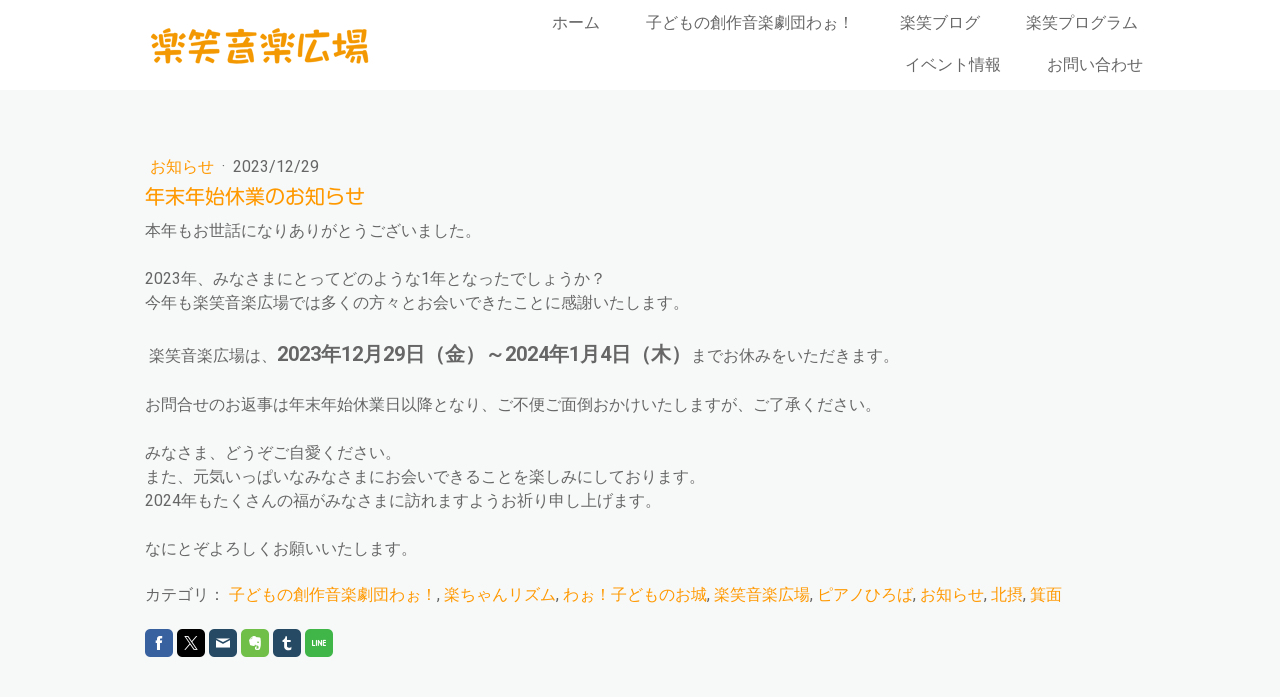

--- FILE ---
content_type: text/html; charset=UTF-8
request_url: https://www.rakushowongakuhiroba.com/nenmatunenshi-oshirase2023-24/
body_size: 11854
content:
<!DOCTYPE html>
<html lang="ja-JP"><head>
    <meta charset="utf-8"/>
    <link rel="dns-prefetch preconnect" href="https://u.jimcdn.com/" crossorigin="anonymous"/>
<link rel="dns-prefetch preconnect" href="https://assets.jimstatic.com/" crossorigin="anonymous"/>
<link rel="dns-prefetch preconnect" href="https://image.jimcdn.com" crossorigin="anonymous"/>
<link rel="dns-prefetch preconnect" href="https://fonts.jimstatic.com" crossorigin="anonymous"/>
<meta name="viewport" content="width=device-width, initial-scale=1"/>
<meta http-equiv="X-UA-Compatible" content="IE=edge"/>
<meta name="description" content=""/>
<meta name="robots" content="index, follow, archive"/>
<meta property="st:section" content=""/>
<meta name="generator" content="Jimdo Creator"/>
<meta name="twitter:title" content="年末年始休業のお知らせ"/>
<meta name="twitter:description" content="本年もお世話になりありがとうございました。 2023年、みなさまにとってどのような1年となったでしょうか？ 今年も楽笑音楽広場では多くの方々とお会いできたことに感謝いたします。 楽笑音楽広場は、2023年12月29日（金）～2024年1月4日（木）までお休みをいただきます。 お問合せのお返事は年末年始休業日以降となり、ご不便ご面倒おかけいたしますが、ご了承ください。 みなさま、どうぞご自愛ください。 また、元気いっぱいなみなさまにお会いできることを楽しみにしております。 2024年もたくさんの福がみなさまに訪れますようお祈り申し上げます。 なにとぞよろしくお願いいたします。"/>
<meta name="twitter:card" content="summary_large_image"/>
<meta property="og:url" content="https://www.rakushowongakuhiroba.com/nenmatunenshi-oshirase2023-24/"/>
<meta property="og:title" content="年末年始休業のお知らせ"/>
<meta property="og:description" content="本年もお世話になりありがとうございました。 2023年、みなさまにとってどのような1年となったでしょうか？ 今年も楽笑音楽広場では多くの方々とお会いできたことに感謝いたします。 楽笑音楽広場は、2023年12月29日（金）～2024年1月4日（木）までお休みをいただきます。 お問合せのお返事は年末年始休業日以降となり、ご不便ご面倒おかけいたしますが、ご了承ください。 みなさま、どうぞご自愛ください。 また、元気いっぱいなみなさまにお会いできることを楽しみにしております。 2024年もたくさんの福がみなさまに訪れますようお祈り申し上げます。 なにとぞよろしくお願いいたします。"/>
<meta property="og:type" content="article"/>
<meta property="og:locale" content="ja_JP"/>
<meta property="og:site_name" content="【大阪・北摂】楽笑音楽広場～子どもの実行力・問題解決力・自己肯定感・他者理解力を育てる"/>
<meta name="twitter:image" content="https://image.jimcdn.com/cdn-cgi/image/width=4000%2Cheight=3000%2Cfit=contain%2Cformat=jpg%2C/app/cms/storage/image/path/s164cc6bf91b81cb1/image/i654d8817659ce7f2/version/1703808651/%E5%B9%B4%E6%9C%AB%E5%B9%B4%E5%A7%8B%E4%BC%91%E6%A5%AD%E3%81%AE%E3%81%8A%E7%9F%A5%E3%82%89%E3%81%9B.jpg"/>
<meta property="og:image" content="https://image.jimcdn.com/cdn-cgi/image/width=4000%2Cheight=3000%2Cfit=contain%2Cformat=jpg%2C/app/cms/storage/image/path/s164cc6bf91b81cb1/image/i654d8817659ce7f2/version/1703808651/%E5%B9%B4%E6%9C%AB%E5%B9%B4%E5%A7%8B%E4%BC%91%E6%A5%AD%E3%81%AE%E3%81%8A%E7%9F%A5%E3%82%89%E3%81%9B.jpg"/>
<meta property="og:image:width" content="3264"/>
<meta property="og:image:height" content="1632"/>
<meta property="og:image:secure_url" content="https://image.jimcdn.com/cdn-cgi/image/width=4000%2Cheight=3000%2Cfit=contain%2Cformat=jpg%2C/app/cms/storage/image/path/s164cc6bf91b81cb1/image/i654d8817659ce7f2/version/1703808651/%E5%B9%B4%E6%9C%AB%E5%B9%B4%E5%A7%8B%E4%BC%91%E6%A5%AD%E3%81%AE%E3%81%8A%E7%9F%A5%E3%82%89%E3%81%9B.jpg"/>
<meta property="article:published_time" content="2023-12-29 09:10:51"/>
<meta property="article:tag" content="子どもの創作音楽劇団わぉ！"/>
<meta property="article:tag" content="楽ちゃんリズム"/>
<meta property="article:tag" content="わぉ！子どものお城"/>
<meta property="article:tag" content="楽笑音楽広場"/>
<meta property="article:tag" content="ピアノひろば"/>
<meta property="article:tag" content="お知らせ"/>
<meta property="article:tag" content="北摂"/>
<meta property="article:tag" content="箕面"/><title>年末年始休業のお知らせ - 【大阪・北摂】楽笑音楽広場～子どもの実行力・問題解決力・自己肯定感・他者理解力を育てる</title>
<link rel="icon" type="image/png" href="[data-uri]"/>
    <link rel="alternate" type="application/rss+xml" title="ブログ" href="https://www.rakushowongakuhiroba.com/rss/blog"/>    
<link rel="canonical" href="https://www.rakushowongakuhiroba.com/nenmatunenshi-oshirase2023-24/"/>

        <script src="https://assets.jimstatic.com/ckies.js.7c38a5f4f8d944ade39b.js"></script>

        <script src="https://assets.jimstatic.com/cookieControl.js.b05bf5f4339fa83b8e79.js"></script>
    <script>window.CookieControlSet.setToOff();</script>

    <style>html,body{margin:0}.hidden{display:none}.n{padding:5px}#cc-website-title a {text-decoration: none}.cc-m-image-align-1{text-align:left}.cc-m-image-align-2{text-align:right}.cc-m-image-align-3{text-align:center}</style>

        <link href="https://u.jimcdn.com/cms/o/s164cc6bf91b81cb1/layout/dm_677126413b3103eef3db5274990dfac5/css/layout.css?t=1576128542" rel="stylesheet" type="text/css" id="jimdo_layout_css"/>
<script>     /* <![CDATA[ */     /*!  loadCss [c]2014 @scottjehl, Filament Group, Inc.  Licensed MIT */     window.loadCSS = window.loadCss = function(e,n,t){var r,l=window.document,a=l.createElement("link");if(n)r=n;else{var i=(l.body||l.getElementsByTagName("head")[0]).childNodes;r=i[i.length-1]}var o=l.styleSheets;a.rel="stylesheet",a.href=e,a.media="only x",r.parentNode.insertBefore(a,n?r:r.nextSibling);var d=function(e){for(var n=a.href,t=o.length;t--;)if(o[t].href===n)return e.call(a);setTimeout(function(){d(e)})};return a.onloadcssdefined=d,d(function(){a.media=t||"all"}),a};     window.onloadCSS = function(n,o){n.onload=function(){n.onload=null,o&&o.call(n)},"isApplicationInstalled"in navigator&&"onloadcssdefined"in n&&n.onloadcssdefined(o)}     /* ]]> */ </script>     <script>
// <![CDATA[
onloadCSS(loadCss('https://assets.jimstatic.com/web.css.94de3f8b8fc5f64b610bc35fcd864f2a.css') , function() {
    this.id = 'jimdo_web_css';
});
// ]]>
</script>
<link href="https://assets.jimstatic.com/web.css.94de3f8b8fc5f64b610bc35fcd864f2a.css" rel="preload" as="style"/>
<noscript>
<link href="https://assets.jimstatic.com/web.css.94de3f8b8fc5f64b610bc35fcd864f2a.css" rel="stylesheet"/>
</noscript>
    <script>
    //<![CDATA[
        var jimdoData = {"isTestserver":false,"isLcJimdoCom":false,"isJimdoHelpCenter":false,"isProtectedPage":false,"cstok":"ca770271e881255ffc8631259aad31606e6ab722","cacheJsKey":"eb4c932991e4eaf741d3c68fe0b16534c237a641","cacheCssKey":"eb4c932991e4eaf741d3c68fe0b16534c237a641","cdnUrl":"https:\/\/assets.jimstatic.com\/","minUrl":"https:\/\/assets.jimstatic.com\/app\/cdn\/min\/file\/","authUrl":"https:\/\/a.jimdo.com\/","webPath":"https:\/\/www.rakushowongakuhiroba.com\/","appUrl":"https:\/\/a.jimdo.com\/","cmsLanguage":"ja_JP","isFreePackage":false,"mobile":false,"isDevkitTemplateUsed":true,"isTemplateResponsive":true,"websiteId":"s164cc6bf91b81cb1","pageId":3161703796,"packageId":2,"shop":{"deliveryTimeTexts":{"1":"\u304a\u5c4a\u3051\u65e5\u6570\uff1a1~3\u65e5","2":"\u304a\u5c4a\u3051\u65e5\u6570\uff1a3~5\u65e5","3":"\u304a\u5c4a\u3051\u65e5\u6570\uff1a5~8\u65e5"},"checkoutButtonText":"\u8cfc\u5165","isReady":false,"currencyFormat":{"pattern":"\u00a4#,##0","convertedPattern":"$#,##0","symbols":{"GROUPING_SEPARATOR":",","DECIMAL_SEPARATOR":".","CURRENCY_SYMBOL":"\uffe5"}},"currencyLocale":"ja_JP"},"tr":{"gmap":{"searchNotFound":"\u5165\u529b\u3055\u308c\u305f\u4f4f\u6240\u306f\u5b58\u5728\u3057\u306a\u3044\u304b\u3001\u898b\u3064\u3051\u308b\u3053\u3068\u304c\u3067\u304d\u307e\u305b\u3093\u3067\u3057\u305f\u3002","routeNotFound":"\u30eb\u30fc\u30c8\u304c\u8a08\u7b97\u3067\u304d\u307e\u305b\u3093\u3067\u3057\u305f\u3002\u76ee\u7684\u5730\u304c\u9060\u3059\u304e\u308b\u304b\u660e\u78ba\u3067\u306f\u306a\u3044\u53ef\u80fd\u6027\u304c\u3042\u308a\u307e\u3059\u3002"},"shop":{"checkoutSubmit":{"next":"\u6b21\u3078","wait":"\u304a\u5f85\u3061\u304f\u3060\u3055\u3044"},"paypalError":"\u30a8\u30e9\u30fc\u304c\u767a\u751f\u3057\u307e\u3057\u305f\u3002\u518d\u5ea6\u304a\u8a66\u3057\u304f\u3060\u3055\u3044\u3002","cartBar":"\u30b7\u30e7\u30c3\u30d4\u30f3\u30b0\u30ab\u30fc\u30c8\u3092\u78ba\u8a8d","maintenance":"\u7533\u3057\u8a33\u3054\u3056\u3044\u307e\u305b\u3093\u3001\u30e1\u30f3\u30c6\u30ca\u30f3\u30b9\u4e2d\u306e\u305f\u3081\u4e00\u6642\u7684\u306b\u30b7\u30e7\u30c3\u30d7\u304c\u5229\u7528\u3067\u304d\u307e\u305b\u3093\u3002\u3054\u8ff7\u60d1\u3092\u304a\u304b\u3051\u3057\u7533\u3057\u8a33\u3054\u3056\u3044\u307e\u305b\u3093\u304c\u3001\u304a\u6642\u9593\u3092\u3042\u3051\u3066\u518d\u5ea6\u304a\u8a66\u3057\u304f\u3060\u3055\u3044\u3002","addToCartOverlay":{"productInsertedText":"\u30ab\u30fc\u30c8\u306b\u5546\u54c1\u304c\u8ffd\u52a0\u3055\u308c\u307e\u3057\u305f","continueShoppingText":"\u8cb7\u3044\u7269\u3092\u7d9a\u3051\u308b","reloadPageText":"\u66f4\u65b0"},"notReadyText":"\u3053\u3061\u3089\u306e\u30b7\u30e7\u30c3\u30d7\u306f\u73fe\u5728\u6e96\u5099\u4e2d\u306e\u305f\u3081\u3054\u5229\u7528\u3044\u305f\u3060\u3051\u307e\u305b\u3093\u3002\u30b7\u30e7\u30c3\u30d7\u30aa\u30fc\u30ca\u30fc\u306f\u4ee5\u4e0b\u3092\u3054\u78ba\u8a8d\u304f\u3060\u3055\u3044\u3002https:\/\/help.jimdo.com\/hc\/ja\/articles\/115005521583","numLeftText":"\u73fe\u5728\u3053\u306e\u5546\u54c1\u306f {:num} \u307e\u3067\u8cfc\u5165\u3067\u304d\u307e\u3059\u3002","oneLeftText":"\u3053\u306e\u5546\u54c1\u306e\u5728\u5eab\u306f\u6b8b\u308a1\u70b9\u3067\u3059"},"common":{"timeout":"\u30a8\u30e9\u30fc\u304c\u767a\u751f\u3044\u305f\u3057\u307e\u3057\u305f\u3002\u5f8c\u307b\u3069\u518d\u5b9f\u884c\u3057\u3066\u304f\u3060\u3055\u3044\u3002"},"form":{"badRequest":"\u30a8\u30e9\u30fc\u304c\u767a\u751f\u3057\u307e\u3057\u305f\u3002\u5f8c\u307b\u3069\u6539\u3081\u3066\u304a\u8a66\u3057\u304f\u3060\u3055\u3044\u3002"}},"jQuery":"jimdoGen002","isJimdoMobileApp":false,"bgConfig":{"id":151096596,"type":"picture","options":{"fixed":true},"images":[{"id":9922969196,"url":"https:\/\/image.jimcdn.com\/cdn-cgi\/image\/\/app\/cms\/storage\/image\/path\/s164cc6bf91b81cb1\/backgroundarea\/iee0cce816d2ef91d\/version\/1576128542\/image.jpg","altText":"","focalPointX":39.6285574776785693984493263997137546539306640625,"focalPointY":44.0928595406668506484493263997137546539306640625}]},"bgFullscreen":null,"responsiveBreakpointLandscape":767,"responsiveBreakpointPortrait":480,"copyableHeadlineLinks":false,"tocGeneration":false,"googlemapsConsoleKey":false,"loggingForAnalytics":false,"loggingForPredefinedPages":false,"isFacebookPixelIdEnabled":true,"userAccountId":"7952051c-f34f-4e20-90b9-44d0bd0dceee","dmp":{"typesquareFontApiKey":"4L6CCYWjET8%3D","typesquareFontApiScriptUrl":"\/\/code.typesquare.com\/static\/4L6CCYWjET8%253D\/ts105.js","typesquareFontsAvailable":true}};
    // ]]>
</script>

     <script> (function(window) { 'use strict'; var regBuff = window.__regModuleBuffer = []; var regModuleBuffer = function() { var args = [].slice.call(arguments); regBuff.push(args); }; if (!window.regModule) { window.regModule = regModuleBuffer; } })(window); </script>
    <script src="https://assets.jimstatic.com/web.js.58bdb3da3da85b5697c0.js" async="true"></script>
    <script src="https://assets.jimstatic.com/at.js.62588d64be2115a866ce.js"></script>
<meta name="google-site-verification" content="ffk_1bgyFHr1MLmENpW7CEoVhZNwREeweaaf9Fnw7TQ"/>

<style type="text/css">
/*<![CDATA[*/

/*]]>*/
</style>

    <script type="text/javascript">
//<![CDATA[

if(window.CookieControl.isCookieAllowed("fb_analytics")) {
    !function(f,b,e,v,n,t,s){if(f.fbq)return;n=f.fbq=function(){n.callMethod?
    n.callMethod.apply(n,arguments):n.queue.push(arguments)};if(!f._fbq)f._fbq=n;
    n.push=n;n.loaded=!0;n.version='2.0';n.agent='pljimdo';n.queue=[];t=b.createElement(e);t.async=!0;
    t.src=v;s=b.getElementsByTagName(e)[0];s.parentNode.insertBefore(t,s)}(window,
    document,'script','https://connect.facebook.net/en_US/fbevents.js');
    fbq('init', '1436446393136237');
    fbq('track', 'PageView');
}

//]]>
</script>
</head>

<body class="body cc-page cc-page-blog j-m-gallery-styles j-m-video-styles j-m-hr-styles j-m-header-styles j-m-text-styles j-m-emotionheader-styles j-m-htmlCode-styles j-m-rss-styles j-m-form-styles-disabled j-m-table-styles j-m-textWithImage-styles j-m-downloadDocument-styles j-m-imageSubtitle-styles j-m-flickr-styles j-m-googlemaps-styles j-m-blogSelection-styles-disabled j-m-comment-styles-disabled j-m-jimdo-styles j-m-profile-styles j-m-guestbook-styles j-m-promotion-styles j-m-twitter-styles j-m-hgrid-styles j-m-shoppingcart-styles j-m-catalog-styles j-m-product-styles-disabled j-m-facebook-styles j-m-sharebuttons-styles j-m-formnew-styles-disabled j-m-callToAction-styles j-m-turbo-styles j-m-spacing-styles j-m-googleplus-styles j-m-dummy-styles j-m-search-styles j-m-booking-styles j-m-socialprofiles-styles j-footer-styles cc-pagemode-default cc-content-parent" id="page-3161703796">

<div id="cc-inner" class="cc-content-parent">
  <input type="checkbox" id="jtpl-navigation__checkbox" class="jtpl-navigation__checkbox"/><!-- _main.sass --><div class="jtpl-main cc-content-parent">

    <!-- _background-area.sass -->
    <div class="jtpl-background-area" background-area="fullscreen"></div>
    <!-- END _background-area.sass -->

    <!-- _cart.sass -->
    <div class="jtpl-cart">
      
    </div>
    <!-- END _cart.sass -->

    <!-- _header.sass -->
    <header class="jtpl-header navigation-colors"><div class="jtpl-topbar-section navigation-vertical-alignment">
        <div class="jtpl-logo">
          <div id="cc-website-logo" class="cc-single-module-element"><div id="cc-m-15091138496" class="j-module n j-imageSubtitle"><div class="cc-m-image-container"><figure class="cc-imagewrapper cc-m-image-align-3">
<a href="https://www.rakushowongakuhiroba.com/" target="_self"><img srcset="https://image.jimcdn.com/cdn-cgi/image/width=230%2Cheight=10000%2Cfit=contain%2Cformat=png%2C/app/cms/storage/image/path/s164cc6bf91b81cb1/image/icd37bb72435ffcd4/version/1690338894/image.png 230w, https://image.jimcdn.com/cdn-cgi/image/width=320%2Cheight=10000%2Cfit=contain%2Cformat=png%2C/app/cms/storage/image/path/s164cc6bf91b81cb1/image/icd37bb72435ffcd4/version/1690338894/image.png 320w, https://image.jimcdn.com/cdn-cgi/image/width=460%2Cheight=10000%2Cfit=contain%2Cformat=png%2C/app/cms/storage/image/path/s164cc6bf91b81cb1/image/icd37bb72435ffcd4/version/1690338894/image.png 460w" sizes="(min-width: 230px) 230px, 100vw" id="cc-m-imagesubtitle-image-15091138496" src="https://image.jimcdn.com/cdn-cgi/image/width=230%2Cheight=10000%2Cfit=contain%2Cformat=png%2C/app/cms/storage/image/path/s164cc6bf91b81cb1/image/icd37bb72435ffcd4/version/1690338894/image.png" alt="【大阪・北摂】楽笑音楽広場～子どもの実行力・問題解決力・自己肯定感・他者理解力を育てる" class="" data-src-width="682" data-src-height="129" data-src="https://image.jimcdn.com/cdn-cgi/image/width=230%2Cheight=10000%2Cfit=contain%2Cformat=png%2C/app/cms/storage/image/path/s164cc6bf91b81cb1/image/icd37bb72435ffcd4/version/1690338894/image.png" data-image-id="8937416196"/></a>    

</figure>
</div>
<div class="cc-clear"></div>
<script id="cc-m-reg-15091138496">// <![CDATA[

    window.regModule("module_imageSubtitle", {"data":{"imageExists":true,"hyperlink":"","hyperlink_target":"_blank","hyperlinkAsString":"","pinterest":"0","id":15091138496,"widthEqualsContent":"1","resizeWidth":"230","resizeHeight":44},"id":15091138496});
// ]]>
</script></div></div>
        </div>

        <!-- _navigation.sass -->
        <div class="jtpl-navigation">
          <nav><div data-container="navigation"><div class="j-nav-variant-nested"><ul class="cc-nav-level-0 j-nav-level-0"><li id="cc-nav-view-2859876096" class="jmd-nav__list-item-0 j-nav-has-children"><a href="/" data-link-title="ホーム">ホーム</a><span data-navi-toggle="cc-nav-view-2859876096" class="jmd-nav__toggle-button"></span></li><li id="cc-nav-view-3127578796" class="jmd-nav__list-item-0"><a href="https://www.wao-interdependence.com/" data-link-title="子どもの創作音楽劇団わぉ！" target="_blank" rel="nofollow">子どもの創作音楽劇団わぉ！</a></li><li id="cc-nav-view-3106284896" class="jmd-nav__list-item-0 j-nav-has-children"><a href="/楽笑ブログ/" data-link-title="楽笑ブログ">楽笑ブログ</a><span data-navi-toggle="cc-nav-view-3106284896" class="jmd-nav__toggle-button"></span></li><li id="cc-nav-view-2860125896" class="jmd-nav__list-item-0 j-nav-has-children"><a href="/program/" data-link-title="楽笑プログラム">楽笑プログラム</a><span data-navi-toggle="cc-nav-view-2860125896" class="jmd-nav__toggle-button"></span></li><li id="cc-nav-view-2860079096" class="jmd-nav__list-item-0 j-nav-has-children"><a href="/event/" data-link-title="イベント情報">イベント情報</a><span data-navi-toggle="cc-nav-view-2860079096" class="jmd-nav__toggle-button"></span></li><li id="cc-nav-view-2859876496" class="jmd-nav__list-item-0"><a href="https://www.rakushowongakuhiroba.com/support/" data-link-title="お問い合わせ" target="_blank" rel="nofollow">お問い合わせ</a></li></ul></div></div>
          </nav>
</div>
        <!-- END _navigation.sass -->

        <!-- _mobile-navigation.sass -->
        <label for="jtpl-navigation__checkbox" class="jtpl-navigation__label navigation-colors__menu-icon">
          <span class="jtpl-navigation__borders navigation-colors__menu-icon"></span>
        </label>
        <div class="jtpl-mobile-navigation navigation-colors">
          <div data-container="navigation"><div class="j-nav-variant-nested"><ul class="cc-nav-level-0 j-nav-level-0"><li id="cc-nav-view-2859876096" class="jmd-nav__list-item-0 j-nav-has-children"><a href="/" data-link-title="ホーム">ホーム</a><span data-navi-toggle="cc-nav-view-2859876096" class="jmd-nav__toggle-button"></span><ul class="cc-nav-level-1 j-nav-level-1"><li id="cc-nav-view-2907757996" class="jmd-nav__list-item-1"><a href="/outsidelessons/" data-link-title="保育園・幼稚園 出張指導">保育園・幼稚園 出張指導</a></li><li id="cc-nav-view-2860322796" class="jmd-nav__list-item-1"><a href="/voice/" data-link-title="保護者さま お喜びの声">保護者さま お喜びの声</a></li><li id="cc-nav-view-2860080796" class="jmd-nav__list-item-1"><a href="/media/" data-link-title="メディア掲載実績">メディア掲載実績</a></li></ul></li><li id="cc-nav-view-3127578796" class="jmd-nav__list-item-0"><a href="https://www.wao-interdependence.com/" data-link-title="子どもの創作音楽劇団わぉ！" target="_blank" rel="nofollow">子どもの創作音楽劇団わぉ！</a></li><li id="cc-nav-view-3106284896" class="jmd-nav__list-item-0 j-nav-has-children"><a href="/楽笑ブログ/" data-link-title="楽笑ブログ">楽笑ブログ</a><span data-navi-toggle="cc-nav-view-3106284896" class="jmd-nav__toggle-button"></span><ul class="cc-nav-level-1 j-nav-level-1"><li id="cc-nav-view-3106285196" class="jmd-nav__list-item-1"><a href="/楽笑ブログ/わぉ/" data-link-title="わぉ！">わぉ！</a></li><li id="cc-nav-view-3106284996" class="jmd-nav__list-item-1"><a href="/楽笑ブログ/お知らせ/" data-link-title="お知らせ">お知らせ</a></li><li id="cc-nav-view-3106285296" class="jmd-nav__list-item-1"><a href="/楽笑ブログ/イベント/" data-link-title="イベント">イベント</a></li><li id="cc-nav-view-3106285696" class="jmd-nav__list-item-1"><a href="/楽笑ブログ/楽コラム/" data-link-title="楽コラム">楽コラム</a></li><li id="cc-nav-view-3132781396" class="jmd-nav__list-item-1"><a href="/楽笑ブログ/わぉ-中学生/" data-link-title="わぉ！中学生">わぉ！中学生</a></li><li id="cc-nav-view-3106285596" class="jmd-nav__list-item-1"><a href="/楽笑ブログ/楽ちゃんリズム/" data-link-title="楽ちゃんリズム">楽ちゃんリズム</a></li><li id="cc-nav-view-3106285096" class="jmd-nav__list-item-1"><a href="/楽笑ブログ/らくだぐみ/" data-link-title="らくだぐみ">らくだぐみ</a></li><li id="cc-nav-view-3106285496" class="jmd-nav__list-item-1"><a href="/楽笑ブログ/メディア掲載/" data-link-title="メディア掲載">メディア掲載</a></li><li id="cc-nav-view-3106286096" class="jmd-nav__list-item-1"><a href="/楽笑ブログ/講師プロフィール/" data-link-title="講師プロフィール">講師プロフィール</a></li></ul></li><li id="cc-nav-view-2860125896" class="jmd-nav__list-item-0 j-nav-has-children"><a href="/program/" data-link-title="楽笑プログラム">楽笑プログラム</a><span data-navi-toggle="cc-nav-view-2860125896" class="jmd-nav__toggle-button"></span><ul class="cc-nav-level-1 j-nav-level-1"><li id="cc-nav-view-2859876196" class="jmd-nav__list-item-1"><a href="/wao/" data-link-title="子どもの創作音楽劇団 わぉ！">子どもの創作音楽劇団 わぉ！</a></li><li id="cc-nav-view-2859876396" class="jmd-nav__list-item-1"><a href="/oyakorhythm/" data-link-title="楽ちゃんリズム">楽ちゃんリズム</a></li><li id="cc-nav-view-2860396596" class="jmd-nav__list-item-1"><a href="/piano/" data-link-title="ピアノひろば">ピアノひろば</a></li><li id="cc-nav-view-2981581596" class="jmd-nav__list-item-1"><a href="/tougei/" data-link-title="陶芸ひろば">陶芸ひろば</a></li></ul></li><li id="cc-nav-view-2860079096" class="jmd-nav__list-item-0 j-nav-has-children"><a href="/event/" data-link-title="イベント情報">イベント情報</a><span data-navi-toggle="cc-nav-view-2860079096" class="jmd-nav__toggle-button"></span><ul class="cc-nav-level-1 j-nav-level-1"><li id="cc-nav-view-2890281496" class="jmd-nav__list-item-1"><a href="/event/forteachers/" data-link-title="｜保育士・幼稚園教諭・学生・保護者向け｜">｜保育士・幼稚園教諭・学生・保護者向け｜</a></li><li id="cc-nav-view-2890288296" class="jmd-nav__list-item-1"><a href="/event/performance/" data-link-title="｜出演情報｜">｜出演情報｜</a></li></ul></li><li id="cc-nav-view-2859876496" class="jmd-nav__list-item-0"><a href="https://www.rakushowongakuhiroba.com/support/" data-link-title="お問い合わせ" target="_blank" rel="nofollow">お問い合わせ</a></li></ul></div></div>
        </div>
        <!-- END _mobile-navigation.sass -->

      </div>

    </header><!-- END _header.sass --><!-- _subnavigation.sass --><nav class="jtpl-subnavigation subnavigation-colors"><div class="jtpl-subnavigation__inner-nav2 navigation-alignment">
        <div data-container="navigation"><div class="j-nav-variant-nested"></div></div>
      </div>
      <div class="jtpl-subnavigation__inner-nav3 navigation-alignment">
        <div data-container="navigation"><div class="j-nav-variant-nested"></div></div>
      </div>
    </nav><!-- END _subnavigation.sass --><!-- _title.sass --><div class="jtpl-title" data-features="boxed" background-area="stripe" background-area-default="">
      
    </div>
    <!-- END _title.sass -->

    <!-- _section.sass -->
    <div class="jtpl-section cc-content-parent">

      <div class="jtpl-content content-options cc-content-parent">
        <div class="jtpl-content__inner content-padding cc-content-parent">
          <div class="jtpl-breadcrumb breadcrumb-options">
            <div data-container="navigation"><div class="j-nav-variant-breadcrumb"><ol/></div></div>
          </div>
          <div id="content_area" data-container="content"><div id="content_start"></div>
        <article class="j-blog"><div class="n j-blog-meta j-blog-post--header">
    <div class="j-text j-module n">
                    <a href="https://www.rakushowongakuhiroba.com/楽笑ブログ/お知らせ/" class="j-blog-post--category">
                お知らせ            </a>
         ·         <span class="j-text j-blog-post--date">
            2023/12/29        </span>
    </div>
    <h1 class="j-blog-header j-blog-headline j-blog-post--headline">年末年始休業のお知らせ</h1>
</div>
<div class="post j-blog-content">
        <div id="cc-matrix-5653828296"><div id="cc-m-18366711296" class="j-module n j-text "><p>
    本年もお世話になりありがとうございました。
</p>

<p>
     
</p>

<p>
    2023年、みなさまにとってどのような1年となったでしょうか？
</p>

<p>
    今年も楽笑音楽広場では多くの方々とお会いできたことに感謝いたします。
</p>

<p>
     
</p>

<p>
     楽笑音楽広場は、<span style="font-size: 20px;"><strong>2023年12月29日（金）～2024年1月4日（木）</strong></span>までお休みをいただきます。
</p>

<p>
     
</p>

<p>
    お問合せのお返事は年末年始休業日以降となり、ご不便ご面倒おかけいたしますが、ご了承ください。
</p>

<p>
     
</p>

<p>
    みなさま、どうぞご自愛ください。
</p>

<p>
    また、元気いっぱいなみなさまにお会いできることを楽しみにしております。
</p>

<p>
    2024年もたくさんの福がみなさまに訪れますようお祈り申し上げます。
</p>

<p>
     
</p>

<p>
    なにとぞよろしくお願いいたします。
</p></div></div>
        </div><div class="j-module n j-text j-blog-post--tags-wrapper"><span class="j-blog-post--tags--template" style="display: none;"><a class="j-blog-post--tag" href="https://www.rakushowongakuhiroba.com/楽笑ブログ/?tag=tagPlaceholder">tagPlaceholder</a></span><span class="j-blog-post--tags-label" style="display: inline;">カテゴリ：</span> <span class="j-blog-post--tags-list"><a class="j-blog-post--tag" href="https://www.rakushowongakuhiroba.com/楽笑ブログ/?tag=%E5%AD%90%E3%81%A9%E3%82%82%E3%81%AE%E5%89%B5%E4%BD%9C%E9%9F%B3%E6%A5%BD%E5%8A%87%E5%9B%A3%E3%82%8F%E3%81%89%EF%BC%81">子どもの創作音楽劇団わぉ！</a>, <a class="j-blog-post--tag" href="https://www.rakushowongakuhiroba.com/楽笑ブログ/?tag=%E6%A5%BD%E3%81%A1%E3%82%83%E3%82%93%E3%83%AA%E3%82%BA%E3%83%A0">楽ちゃんリズム</a>, <a class="j-blog-post--tag" href="https://www.rakushowongakuhiroba.com/楽笑ブログ/?tag=%E3%82%8F%E3%81%89%EF%BC%81%E5%AD%90%E3%81%A9%E3%82%82%E3%81%AE%E3%81%8A%E5%9F%8E">わぉ！子どものお城</a>, <a class="j-blog-post--tag" href="https://www.rakushowongakuhiroba.com/楽笑ブログ/?tag=%E6%A5%BD%E7%AC%91%E9%9F%B3%E6%A5%BD%E5%BA%83%E5%A0%B4">楽笑音楽広場</a>, <a class="j-blog-post--tag" href="https://www.rakushowongakuhiroba.com/楽笑ブログ/?tag=%E3%83%94%E3%82%A2%E3%83%8E%E3%81%B2%E3%82%8D%E3%81%B0">ピアノひろば</a>, <a class="j-blog-post--tag" href="https://www.rakushowongakuhiroba.com/楽笑ブログ/?tag=%E3%81%8A%E7%9F%A5%E3%82%89%E3%81%9B">お知らせ</a>, <a class="j-blog-post--tag" href="https://www.rakushowongakuhiroba.com/楽笑ブログ/?tag=%E5%8C%97%E6%91%82">北摂</a>, <a class="j-blog-post--tag" href="https://www.rakushowongakuhiroba.com/楽笑ブログ/?tag=%E7%AE%95%E9%9D%A2">箕面</a></span></div><div class="n" id="flexsocialbuttons">
<div class="cc-sharebuttons-element cc-sharebuttons-size-32 cc-sharebuttons-style-colored cc-sharebuttons-design-square cc-sharebuttons-align-left">


    <a class="cc-sharebuttons-facebook" href="http://www.facebook.com/sharer.php?u=https://www.rakushowongakuhiroba.com/nenmatunenshi-oshirase2023-24/&amp;t=%E5%B9%B4%E6%9C%AB%E5%B9%B4%E5%A7%8B%E4%BC%91%E6%A5%AD%E3%81%AE%E3%81%8A%E7%9F%A5%E3%82%89%E3%81%9B" title="Facebook" target="_blank"></a><a class="cc-sharebuttons-x" href="https://x.com/share?text=%E5%B9%B4%E6%9C%AB%E5%B9%B4%E5%A7%8B%E4%BC%91%E6%A5%AD%E3%81%AE%E3%81%8A%E7%9F%A5%E3%82%89%E3%81%9B&amp;url=https%3A%2F%2Fwww.rakushowongakuhiroba.com%2Fnenmatunenshi-oshirase2023-24%2F" title="X" target="_blank"></a><a class="cc-sharebuttons-mail" href="mailto:?subject=%E5%B9%B4%E6%9C%AB%E5%B9%B4%E5%A7%8B%E4%BC%91%E6%A5%AD%E3%81%AE%E3%81%8A%E7%9F%A5%E3%82%89%E3%81%9B&amp;body=https://www.rakushowongakuhiroba.com/nenmatunenshi-oshirase2023-24/" title="メールアドレス" target=""></a><a class="cc-sharebuttons-evernote" href="http://www.evernote.com/clip.action?url=https://www.rakushowongakuhiroba.com/nenmatunenshi-oshirase2023-24/&amp;title=%E5%B9%B4%E6%9C%AB%E5%B9%B4%E5%A7%8B%E4%BC%91%E6%A5%AD%E3%81%AE%E3%81%8A%E7%9F%A5%E3%82%89%E3%81%9B" title="Evernote" target="_blank"></a><a class="cc-sharebuttons-tumblr" href="http://www.tumblr.com/share?v=3&amp;u=https://www.rakushowongakuhiroba.com/nenmatunenshi-oshirase2023-24/&amp;t=%E5%B9%B4%E6%9C%AB%E5%B9%B4%E5%A7%8B%E4%BC%91%E6%A5%AD%E3%81%AE%E3%81%8A%E7%9F%A5%E3%82%89%E3%81%9B" title="Tumblr" target="_blank"></a><a class="cc-sharebuttons-line" href="http://line.me/R/msg/text/?%E5%B9%B4%E6%9C%AB%E5%B9%B4%E5%A7%8B%E4%BC%91%E6%A5%AD%E3%81%AE%E3%81%8A%E7%9F%A5%E3%82%89%E3%81%9B%0Ahttps://www.rakushowongakuhiroba.com/nenmatunenshi-oshirase2023-24/" title="Line" target="_blank"></a>

</div>
</div></article>
        </div>
        </div>
      </div>

      <div class="jtpl-sidebar sidebar-options">
        <div class="jtpl-sidebar__inner">
          <div data-container="sidebar"><div id="cc-matrix-4658228896"><div id="cc-m-15091137996" class="j-module n j-hgrid ">    <div class="cc-m-hgrid-column" style="width: 31.99%;">
        <div id="cc-matrix-4658229196"><div id="cc-m-15091138096" class="j-module n j-text "><p>
    サイトメニュー
</p>

<p>
    ・<a title="楽笑音楽広場とは" href="/">ホーム</a>
</p>

<p>
    　&gt;<a title="楽笑音楽広場とは" href="/">楽笑音楽広場とは</a>
</p>

<p>
    　　≫<a title="お近くの教室はこちら" href="/place/">お近くの教室</a>
</p>

<p>
    　&gt;<a title="子どもの創作音楽劇団「わぉ！」" href="/wao/">子どもの創作音楽劇団 わぉ！</a>
</p>

<p>
    　&gt;<a title="おやこリズムたいそう" href="/oyakorhythm/">楽ちゃんリズム</a>
</p>

<p>
    　&gt;<a title="その他のプログラム" href="/program/">その他のプログラム</a>
</p>

<p>
    　　≫<a title="ピアノひろば" href="/piano/">ピアノひろば</a>
</p>

<p>
    　&gt;<a title="保護者の声" href="/voice/">保護者さま　お喜びの声</a>
</p>

<p>
    　&gt;<a title="メディア掲載実績" href="/media/">メディア掲載実績</a>
</p>

<p>
    　&gt;<a title="イベント情報" href="/event/">イベント情報</a>
</p>

<p>
    　&gt;<a title="ブログ" href="/楽笑ブログ/">楽笑ブログ</a>
</p>

<p>
     ・<a title="お問い合わせ" href="/support/">お問い合わせ</a>
</p>

<p>
     
</p>

<p>
     
</p>

<p>
    ・<a href="/特定商取引法に基づく表記/" title="特定商取引法に基づく表記">特定商取引に基づく表記</a>
</p></div></div>    </div>
            <div class="cc-m-hgrid-separator" data-display="cms-only"><div></div></div>
        <div class="cc-m-hgrid-column" style="width: 31.99%;">
        <div id="cc-matrix-4658229296"><div id="cc-m-15306508396" class="j-module n j-text "><h3 id="cc-m-header-15306484296" class="headline cc-m-header-inline-rte" style="min-height: 25px;" data-action="header" data-name="header">
    <span style="font-size: 30px;"><strong>楽笑音楽広場</strong></span>
</h3>

<h3 class="headline cc-m-header-inline-rte" style="min-height: 25px;" data-action="header" data-name="header">
    <a href="/waopalace/" title="｢わぉ！子どものお城｣"><span style="font-size: 30px;"><strong>「わぉ！</strong></span></a>
</h3>

<h3 class="headline cc-m-header-inline-rte" style="min-height: 25px;" data-action="header" data-name="header">
    <a href="/waopalace/" title="｢わぉ！子どものお城｣"><span style="font-size: 30px;"><strong>子どものお城</strong></span>」</a>
</h3></div><div id="cc-m-15306484996" class="j-module n j-text "><p>
    〒562-0003
</p>

<p>
    大阪府箕面市西小路2ー6－16
</p>

<p>
    箕面ローレルハウス B201
</p>

<p>
    （ワンカルビ箕面牧落店さんの正面です）
</p>

<p>
    ＊常時開放はしておりません。
</p>

<p>
    　お問い合わせの上お越しください。
</p></div><div id="cc-m-15341818496" class="j-module n j-imageSubtitle "><figure class="cc-imagewrapper cc-m-image-align-1 cc-m-width-maxed">
<a href="/waopalace/"><img srcset="https://image.jimcdn.com/cdn-cgi/image/width=310%2Cheight=10000%2Cfit=contain%2Cformat=jpg%2C/app/cms/storage/image/path/s164cc6bf91b81cb1/image/ie5eaf1f2e0b6c389/version/1508991350/image.jpg 310w, https://image.jimcdn.com/cdn-cgi/image/width=320%2Cheight=10000%2Cfit=contain%2Cformat=jpg%2C/app/cms/storage/image/path/s164cc6bf91b81cb1/image/ie5eaf1f2e0b6c389/version/1508991350/image.jpg 320w, https://image.jimcdn.com/cdn-cgi/image//app/cms/storage/image/path/s164cc6bf91b81cb1/image/ie5eaf1f2e0b6c389/version/1508991350/image.jpg 600w" sizes="(min-width: 310px) 310px, 100vw" id="cc-m-imagesubtitle-image-15341818496" src="https://image.jimcdn.com/cdn-cgi/image/width=310%2Cheight=10000%2Cfit=contain%2Cformat=jpg%2C/app/cms/storage/image/path/s164cc6bf91b81cb1/image/ie5eaf1f2e0b6c389/version/1508991350/image.jpg" alt="" class="" data-src-width="600" data-src-height="448" data-src="https://image.jimcdn.com/cdn-cgi/image/width=310%2Cheight=10000%2Cfit=contain%2Cformat=jpg%2C/app/cms/storage/image/path/s164cc6bf91b81cb1/image/ie5eaf1f2e0b6c389/version/1508991350/image.jpg" data-image-id="9027835196"/></a>    

</figure>

<div class="cc-clear"></div>
<script id="cc-m-reg-15341818496">// <![CDATA[

    window.regModule("module_imageSubtitle", {"data":{"imageExists":true,"hyperlink":"\/app\/s164cc6bf91b81cb1\/p73db75e5b96df88e\/","hyperlink_target":"","hyperlinkAsString":"\uff62\u308f\u3049\uff01\u5b50\u3069\u3082\u306e\u304a\u57ce\uff63","pinterest":"0","id":15341818496,"widthEqualsContent":"1","resizeWidth":"310","resizeHeight":232},"id":15341818496});
// ]]>
</script></div></div>    </div>
            <div class="cc-m-hgrid-separator" data-display="cms-only"><div></div></div>
        <div class="cc-m-hgrid-column last" style="width: 31.99%;">
        <div id="cc-matrix-4658229396"><div id="cc-m-15301227596" class="j-module n j-text "><p>
    <a href="/support/" title="お問い合わせ">お問い合わせ</a>は随時受け付けております
</p>

<p>
     
</p>

<p>
    <strong>&lt;E-mailでのお問い合わせ&gt;</strong>
</p>

<p>
    <span style="font-size: 18px;"><strong>rakushowongakuhiroba@yahoo.co.jp</strong></span>
</p>

<p>
    <a href="/support/" title="お問い合わせ">お問い合わせ専用フォーム</a>もございます
</p>

<p>
     
</p>

<p>
    お急ぎの方はこちらから↓
</p>

<p>
    <strong>&lt;お電話でのお問い合わせ&gt;</strong>
</p>

<p>
    <span style="font-size: 32px;"><strong>080－4397－1245</strong></span>
</p>

<p>
    <span style="font-size: 13px;">受付時間　10：00～17：00（土日祝を除く）</span>
</p>

<p>
    <span style="font-size: 13px;">＊応答がない場合は留守番電話にメッセージをお願いします。こちらから折り返しのお電話をさせて頂きます。</span>
</p>

<p>
     
</p>

<p>
     
</p></div><div id="cc-m-15091138296" class="j-module n j-sharebuttons ">
<div class="cc-sharebuttons-element cc-sharebuttons-size-32 cc-sharebuttons-style-colored cc-sharebuttons-design-round cc-sharebuttons-align-center">


    <a class="cc-sharebuttons-facebook" href="http://www.facebook.com/sharer.php?u=https://www.rakushowongakuhiroba.com/nenmatunenshi-oshirase2023-24/&amp;t=%E5%B9%B4%E6%9C%AB%E5%B9%B4%E5%A7%8B%E4%BC%91%E6%A5%AD%E3%81%AE%E3%81%8A%E7%9F%A5%E3%82%89%E3%81%9B" title="Facebook" target="_blank"></a><a class="cc-sharebuttons-mail" href="mailto:?subject=%E5%B9%B4%E6%9C%AB%E5%B9%B4%E5%A7%8B%E4%BC%91%E6%A5%AD%E3%81%AE%E3%81%8A%E7%9F%A5%E3%82%89%E3%81%9B&amp;body=https://www.rakushowongakuhiroba.com/nenmatunenshi-oshirase2023-24/" title="メールアドレス" target=""></a>

</div>
</div></div>    </div>
    
<div class="cc-m-hgrid-overlay" data-display="cms-only"></div>

<br class="cc-clear"/>

</div><div id="cc-m-15337432396" class="j-module n j-hr ">    <hr/>
</div><div id="cc-m-15337431896" class="j-module n j-text "><p>
    ※お子さまの画像は保護者様、保育園様･幼稚園様の了解を得て掲載しております。写真や動画の転写・転載は固く禁じます。
</p></div><div id="cc-m-15337432696" class="j-module n j-hr ">    <hr/>
</div></div></div>
        </div>
      </div>

      <div class="jtpl-footer footer-options">
        <div class="jtpl-footer__inner">
          <div id="contentfooter" data-container="footer">

    
    <div class="j-meta-links">
        <a href="/about/">概要</a> | <a href="//www.rakushowongakuhiroba.com/j/privacy">プライバシーポリシー</a> | <a href="/sitemap/">サイトマップ</a>    </div>

    <div class="j-admin-links">
            
    <span class="loggedout">
        <a rel="nofollow" id="login" href="/login">ログイン</a>
    </span>

<span class="loggedin">
    <a rel="nofollow" id="logout" target="_top" href="https://cms.e.jimdo.com/app/cms/logout.php">
        ログアウト    </a>
    |
    <a rel="nofollow" id="edit" target="_top" href="https://a.jimdo.com/app/auth/signin/jumpcms/?page=3161703796">編集</a>
</span>
        </div>

    
</div>

        </div>
      </div>
    </div>
    <!-- ENDE_section.sass -->

  </div>
  <!-- END _main.sass -->
</div>
    <ul class="cc-FloatingButtonBarContainer cc-FloatingButtonBarContainer-left hidden">

                    <!-- scroll to top button -->
            <li class="cc-FloatingButtonBarContainer-button-scroll">
                <a href="javascript:void(0);" title="トップへ戻る">
                    <span>トップへ戻る</span>
                </a>
            </li>
            <script>// <![CDATA[

    window.regModule("common_scrolltotop", []);
// ]]>
</script>    </ul>
    
<script type="text/javascript">
//<![CDATA[
if (window.CookieControl.isCookieAllowed("ga")) {
  
        (function() {
            var ga = document.createElement('script');
            ga.type = 'text/javascript';
            ga.async = true;
            ga.src = 'https://www.googletagmanager.com/gtag/js?id=G-DYR4Q0Q4CT';

            var s = document.getElementsByTagName('script')[0];
            s.parentNode.insertBefore(ga, s);
        })()
        <!-- Google tag (gtag.js) -->

 }
<!-- Google tag (gtag.js) -->




  window.dataLayer = window.dataLayer || [];
  function gtag(){dataLayer.push(arguments);}
  gtag('js', new Date());

  gtag('config', 'G-DYR4Q0Q4CT',{
    'anonymize_ip': true,
    'page_title': document.title,
    'page_path': location.pathname + location.search + location.hash
  });


//]]>
</script><script type="text/javascript">
//<![CDATA[
addAutomatedTracking('creator.website', track_anon);
//]]>
</script>
    
<div id="loginbox" class="hidden">

    <div id="loginbox-header">

    <a class="cc-close" title="項目を閉じる" href="#">閉じる</a>

    <div class="c"></div>

</div>

<div id="loginbox-content">

        <div id="resendpw"></div>

        <div id="loginboxOuter"></div>
    </div>
</div>
<div id="loginbox-darklayer" class="hidden"></div>
<script>// <![CDATA[

    window.regModule("web_login", {"url":"https:\/\/www.rakushowongakuhiroba.com\/","pageId":3161703796});
// ]]>
</script>




</body>
</html>


--- FILE ---
content_type: text/plain; charset=utf-8;
request_url: https://d3pj3vgx4ijpjx.cloudfront.net/advance/mkfontapi/ja/105/ts?condition=3511d3454e0ad4282cceba8e429bb9ec&eid=4L6CCYWjET8%3D&location=https%3A%2F%2Fwww.rakushowongakuhiroba.com%2Fnenmatunenshi-oshirase2023-24%2F&bw[name]=Chrome&bw[ftf]=0&bw[os]=Macintosh&reqtype=css&hint=0&fonts[family]=Shin%20Maru%20Go%20Regular&fonts[athernm]=Shin%20Maru%20Go%20Regular&fonts[str]=5a2Q44Gp44KC44Gu44GK5Z%2BO44CN44CM44KP44GJ77yB5qW956yR6Z%2Bz5bqD5aC05bm05pyr5aeL5LyR5qWt55%2Bl44KJ44Gb&fonts[weight]=0&bw[ver]=131.0.0.0&bw[mode]=
body_size: 10019
content:
{"res":"@font-face {\n        font-family: 'Shin Maru Go Regular';\n        font-weight: Bold;\n        src: url(data:font\/woff;base64,[base64]\/7gAMnZoZWEAABvwAAAAJAAAACQJxxH1dm10eAAAHBQAAAA+AAAAPgwvBnEAAQAAAAoAnAG+AAZERkxUACZjeXJsADhncmVrAEpoYW5pAFxrYW5hAG5sYXRuAIAABAAAAAD\/\/wAEAAAABgAMABIABAAAAAD\/\/wAEAAEABwANABMABAAAAAD\/\/wAEAAIACAAOABQABAAAAAD\/\/wAEAAMACQAPABUABAAAAAD\/\/wAEAAQACgAQABYABAAAAAD\/\/wAEAAUACwARABcAGGhhbHQAkmhhbHQAmGhhbHQAnmhhbHQApGhhbHQAqmhhbHQAsHBhbHQAtnBhbHQAvHBhbHQAwnBhbHQAyHBhbHQAznBhbHQA1HZoYWwA2nZoYWwA4HZoYWwA5nZoYWwA7HZoYWwA8nZoYWwA+HZwYWwA\/[base64]\/wb+DAABAAEAAwABAAgABP4MAAEAAQAFAAEAAAAHABQAJAA0AEIAUgBiAHIAAQAKAAX+oP1AAAEAAQADAAEACgAF\/rP+swABAAEABAABAAgABP6zAAEAAQAFAAEACgAF\/6P\/RwABAAEABgABAAoABf\/S\/7YAAQABAAwAAQAKAAX\/2P+2AAEAAQAJAAEACgAF\/+7\/3AABAAEACwABAAAAAgAKABgAAQAIAAj+DAABAAEAHAABAAoACgH0\/gwAAQABABsAAQAAAAgAFgAkADQARABYAGgAeACIAAEACAAI\/rMAAQABABwAAQAKAAoBTf6zAAEAAQAbAAEACgAKAGX\/NAABAAEAHQABAAoACgAT\/7YAAgABAAMAAwAAAAEACgAKABz\/yAABAAEACgABAAoACgAN\/9sAAQABAAwAAQAKAAoAEv\/bAAEAAQANAAEACAAI\/+0AAQADAAcACAAJAAAAAQAAAAoALAA6AAFrYW5hAAgACgABSkFOIAASAAD\/\/wABAAAAAP\/\/AAEAAAABdmVydAAIAAAAAQAAAAEABAABAAEAAQAIAAIADAADABsAHAAdAAEAAwAEAAUABgADA8sBkAAFAAQCigJYAAAASwKKAlgAAAFeADIBcQAAAg8EAAAAAAAAAAAAAtcqxxwRAAAAEgAAAABNUlNXAEAAIP\/\/A3D\/iAPoBKIBUCACAJ8AAAAAAmgDPQAAACAACAAAAAIAAAADAAAAFAADAAEAAAAUAAQA4AAAADQAIAAEABQAIACgMAAwDTBKMFswaTBuMIIwiTCPTxFXzlg0WctbUF50XoNnK2ltaX135XsRl\/P\/Af\/\/AAAAIACgMAAwDDBJMFswaTBuMIIwiTCPTxFXzlg0WctbUF50XoNnK2ltaX135XsRl\/P\/Af\/\/\/+H\/YdACz\/jPvc+tz6DPnM+Jz4PPfrD\/qEin46ZIpMShpaGPmO+WpJaSiDOFBGgbAQIAAQAAAAAAAAAAAAAAAAAAAAAAAAAAAAAAAAAAAAAAAAAAAAAAAAAAAAAAAAAAAAAAAAAAAAAAAQACAAgACv\/\/AAp4AYVZCZAc1Xnu1z3T933MvTtHz0wfM7PX7Mxob2mlPbSHtDp2hdAB6FowkixhMDYII8DC4KIwLsemOBwHCzCHiU2CsQrwhTFEofCV2OUY7DIuXKkUjh1ckFRiaTZ\/98zsrkAub6+61W+7X7\/3\/d\/\/\/f\/\/HhbETizdQRwmjmEERmIMxmMShmlpJY2QglDzfAL\/r\/My2lP\/EZpB3ef\/1jvXn6n\/CN9HHDsXQe+iL517Eb2ETtfX1K8ghuuD9T0YhqNnlt7Gy0Q3xmFxDEMEaWYsotJb7jGInnDI0CmvIV\/prVXxnIa3JXCtp7s7ocmGGmnzzrhc\/3U6jTLvdHWdv6rVGI3rMnSGn1r6CvEcMYtFMSyoQBflcqtPM2Mozb7xUyG99IzIaBojflElhXhcIAtEqsvQSC4a5Ujt3B8l1jBYDGEdS0+i\/cQWrz\/kv94aG3Rc8T8A\/aP9H+yPMM\/9ZqVDQml0CFjeu\/QTYhd+PzaJbcMWoVejujzE5rTLoUqvlTcz1CosKk1Qyj3lULmn5sNllGF+Pd5DVAYO0tDD3t+qFQRjWkGygSV6tb\/r1snxR9YsdPKMxLi\/ijinuguGOT\/e1f1Wx8dSjFQkGNOsFGw70NlFFxUmztrysc9nIu0OTyNJTW7qizJiKKS527I0h342T\/X3Xf1AhyRxssEG8c\/0ZgbpE4c7Z8vlidPTB3GSC1kInysUZgncitJBhJ8pL\/a0G1VrBH1TLW1MhSRGTo6VwwbPChjgsnHpX4mniGFsHNvSwiXVMlilF2aW+gAquYpJ+ZhdgEqt2oJFIv4yJk1UXugbRpedHV\/sF5iiQyNu\/dAt\/cNR99C2gQEUD9xymIt0BbhSYnhTsaiUaxJdVJncgn71K8WUvUbm0LSaODIdNkQxrKac9ESC5fEdH+fqf\/[base64]\/wDwghho3ng0Re64t1KpzFd+l2kMyagwPTFs+xnMwpGyoWz+\/ci\/63\/vvRTFVmJcI1KUVNHuycQzh0gJAb5YAf+JnOzmeIANHfNqa28WIm\/ATC3RhLIlTbWt6USBgcz6kqx1PReOIMjnucObT0c+DMAlbDprHLAJtly1OBFXdoukjTgTx2eKh4k\/ZQ8Y7cRfyldpE29Na2265MdclCR\/3NO59fnLvjxD\/KvGslum742I8PHx+p3ahYAd7ghLLJkQJF8YgR2bCisCxn0LImB5lTAhOWVZYVdFpSlCCLJ9vjRkeEY0h37Y6TB9OxBFHKMlRQ6q1+au\/0ujW0nOm9IlcUrZQymTEH\/yAmc3lZpKhwMZWAl7gsn8zYotfgtsU5luQwHKss\/RvxNCFiDtYHiOAratpkgScXTZ74WFQ9t7LyXusKZqC9mczc9PGd1a7LN39ibvfrH965OH9yKt3JMV07Ruet1PCGk\/GjW\/unO\/rSSdeK93dE8Bfqv3vx2Z1z1371+n1O7NThhx\/\/0CUZrVNjaYpLF+bHF27YvlsNEELand51\/bY1vYVd37rC4\/bI0mvE\/eD3nv28ATXNZVLllZv3jc0b8TKrm5rutzTFIBwawGuN\/4fLtVanBrot9\/q1ClPq+PoLjqI\/tF9hiirrDla27wpaPbffPJRR1BxFS6GEXuyc\/u1Dm7sljrzW7ijSSnFU5eW7I+nSvcEgR9B8qBN\/AJiPHAtn8CcR3XBkHA+gucR+p1yMFEvlDdtkgaXE1NixKyeuXWePlkZyG3BkOwh\/MhA0nQC6LsZwbhBBRMTuWHqduI3owBRsHaDQZKWhN1y70kv4SFyo6B53fXfthUCxbM8GeIhl5b9\/aVzWK1s\/ed82G3cLd33uobmRp\/f93dFFi+Vttm33wV\/ssN988T492itQJNveEdSJjoAVxCkmWhIlg00V6xvS4ZnNI1c8N2UrFMuDWyu73Y2P3aNunPrcJtHI0ZmTmGe\/2tJ3iYeJfswzpudbvtbAWOXg8qggJPkc80baZJneim21mt+0iqa1SrVGkZXekca04UGggq9W6JCqrR1eM3lqxtbFJWzr\/LAhbVuc2p80ip1Dx66PJRCoCM3GXYQTqI\/MkRGJZgyJD+3fCypzurvjcRwngmxbIUAEkzKl4KYi9cbCC6WNlb76L8dCbpilg2Rl\/[base64]\/G+XQ27HXopH+enIgAj8D6M3+SHR7oT5ZwMXz7yCC4GLoTAH\/n3x+djqXz+cSxZ72fL6Wzd5G3h0Yqv\/Tn\/q91\/r\/5L99z0yhMLNhjjACUgHsTsEMv0K8RGzHNmEL2F7sWuzT2JewZ2CWhj\/NtC+sLSPDLD02Vypg6xUd9iFIV\/yMyp\/nssf74cp\/GTId08y0EbqXb1XeL9QNGdAAHp8fK10DDT03Wt3qc5OCRq\/Zf7IRBEDq2tBNrlt\/3q7tuSupMrzcefPRQtp2Lrm5slsVWSnz8s3151wXneyr6pqmd7l8kGsrSLM1Tde1mpR6OAW\/ddyYqLC8zAli1kmmKIoRHhdoUS3NV70IwFC1HqcT\/7QoCCOlMMerAivG28zUx6KH19BURFIKTq9FkRKHrh3P55382iofikq00XdZznrXcd7bP5tyWcmI8pMncta4rlV\/BWMpcFqMy2o63Gj6HyfS6YmhzanU5j9XbYaXdJFJpAyDYViJl+vnQLQUIV1KSIIiMXQsHEkgkhdkbaQo0zIvckokms8szVg8zD+eTqYiDMPB5D11CoOlX4YcuAKZGYZ8upZ9uho+k833m1rxTN3KRxomIpbbWvlzSykMHa\/9wXH+z3aWXPc9szp5PMRLmhLaM5U2HLt7tq9Lk1RRiH37vx0nFlV1TRC0SbcjwbYpgoCvta37HOc+y96\/cM0RQ1UlLXT5DWu66kUw1y8OXzVTlBVZVSNPI+b8UWj6s90eliVNDe+c331pmmVU15tfZukR4kWY393YF2B+zZk1L36cWRkrqFdjzi0vbrL9oqRfpvwqcfNY2OT96gsIQQNXPy9Z1lCdCqZDhicJ6BrLPmhZ8wyBt+NRLqQJXNIQ7nGcHyvSa\/l8\/VE0lMvVv4\/A\/etnbn2gm+EUVkpuufvDtj135dR0hBNZmaOGr583M\/VnQSJuqb+Yz6Ph+ul8\/jU+\/EPHuStMJCVe1HgjzLPoYP09RSBelfBnj7vuce8fw5EU4eKuyjKCXErKZmbQyqRHUylITI4XRIpRwiKdHb7mrOuena\/ZUZqWIjId1HND0faMOZlKjaYzpWrGtIJlRuZoOeEaLMeNdeIOY4Ke4Fh06RniO2CFHmwHhuX8oOBB4mHfODzgAf9adnVS2\/Bxj1RNwzXUB4Symec0+AcRyFcYov+K7502jkSdCLspZKzNxyg21D24tmscEbsqo6zO87o4NWPRYljngvUTxQI64rrnrx7oN2RWCck8Y\/Kp9sQEL8oCzhbaSDzYO\/z8Zw\/xck566eeHA4pw5BqV0zkqdN3D28M8o6g0EVvrOGste+B3Lz3Urwsyp3LabP6q+\/9zoj0B8\/YixdeI74OODoGS3o7djz0KVbavf94EfLFq0AfUCkBZdh8vcjTI2SCOD5IPEbzmlz2gdNAI+uldvGO51+UEeBXRWoq4CnjkYQhBB76zEoagjDYaYtz7k5GClpW19rLRrvA8y1GOwHdsLIU1gZc+1JVb00YLXFQtuW4tgEicTFusIKZJLljlxIwUNH\/Iy93gzqys8nw1nrnzb6JsGidoQVMEu6fAiorCBMM4PvLl2Y4+M69K6B0IRksYxDCIaQiukZveKJXeKOH30Wpl9PCJLTk9rusSSwUdgd25qUsSVFHcuzdqqpwaEksHrrOttsQOOllon7\/y6AmD4tlgkqKv\/ExRiU\/GrBs3rGNolpGjd6yfDGolpULRJM+ISvnAQrvE8ALVFwzwEhUk7RhF1t95pREbX\/FjY7z0VAl+QTywdmDxWcLFhuHGq15btvMB7AmHvfJcaXq+V380LNRoaAWshpjgGcco6Os38DzN6EyWGGxr5\/n6SS8O5Ui+\/\/BA4vwPXRc\/YBnFwc1PoxOFArqs\/v2pEI8gsgNB42wAIY6LopztnMjjxlCGZ22bFEpOYc3W3Y7t1U\/Jpacghm\/FbFD2h2DEfsD0KAaHucK1Zf4AIXz5qzVSGXh8+eHWVFse2yAbQVKr0oEVZ22QeRWdvU80UKjWVr5c9vBaRVwSVS0IYDoTCDFses5VBJHGLT4eEcI0I5b0n+Xz30C2ZX0z16kztEyzU3ig5AqSKMgkni\/2sxHgx1GCR3dBvH+qND40GRrPiKyWWPf4pUWtesvC3qwEuinQO7fMzGbrpwHs69hA4Jc7kiwLayZrn3j06D0cJ7F8rPT5Mv617RGFpgVqfSL2KUFUOBZ3BddMAnMyXCmX3ZjLjodTPFuJxAhqvcVB0GdY3On8qMHRklS\/u3c0b11SLkVohYkashAZOtJbu2NTb4zlFAOoHzH6+jZb+fIQy\/OawQSRyqUJTlCjjKLTYLso2O4VYg47iT2GvQC28xxz2cNXKYVXJPgyYF5cEsu9FctfITAovRnQYR3JI+aq3vxS40JTgOVXfaWWD8Lz7\/[base64]\/iTxz7C2eQ\/2MPZVL9duRclWjKuZ7\/PC1QaqXswYim9mMBvY1jdVw1s9r21lzy0nbayxhXtafIIVSqhlLvzCXylc9LJXtXzEdjcfM0WJYcPXTKUylxO1Na6mgK0D\/SzTcdVhVmBEkR0LidsdZ7ttT5jZcYpbx7YTxKBzwLLwYUh3bghpaKzHMHk2FOpQsiWqPRfkGE4ieMpkKDIokOGos6uzIvEqTxvrMqP5M8Cd+vONlB2NwXVzqv6rNDpQfzCNzNRvp4rbBlRwbY2tTKZqxGA2Dl4OfIIphtImLcQ0mlTJAOqz7OcKhedsq\/5rPBC1ghRe3ZiBHyfOyv3T28ciYVBdst2EFfJob68ZoYmbLu9JMiInKGIxs+Fy9B93NsbQuOy1U7CQ6KbTnhp79j0NHr0duxLqKS8LAH0124jG1U8GGtVLM6h4\/[base64]\/kbGxUsfsq\/tpXOP1Aq4Qch4uIQwx4iXoW8cQhbDyrY4O+FWXkjD\/ejC9QtoGvlvwCQBrWoYaBhfBDCwxsoAOdzaBrO3yhA1ew410Hi8Ys\/ZKvTCV0S9Ymuoi3GDEl47Hsl\/G3L+mLeOtty4CdhnF8cGL1UETVNGd4wfEkbz4ry+dfOlh6EQWIJqDjOwpjH4KahjReM2y+oVgXL5eLpAqs2swj\/gl6G8H8bjPQmtBPOPx7aXF4X2hpmQTEnXjhUKEx\/dGoyyom8mji1Z31\/\/SdQAeyo3+w4+HcXXXfRsh6xrH2TpYJUEqKyqJWuf6J+L8S+gx\/dP5IXWCkclqcvHb3Ef8xf80kuPUv8AHvb2xWBVABG6gm\/Tzh\/laJBvNmL7Ki8\/cGNEg8PExcAj1F\/l2Ul32x0DJrRgIJ44CI7KrhwsR4J7PdYkvg6\/u\/YFFQTV8Mn3r\/LArHNV7IP7CnUWjstXvxr7rO0RJJsCN7KMulFd1rw1FDHLd5Oy3w3xzhEiKY29m5p7baMdXe\/NXRpJyMpTPvQVbYt5lypAHstnCUf68kNt3ZblNRs\/[base64]\/7UAMgAAAAAAAAAAAAAAAAAAAAAAAAAAAAEQAAH0\/gwD6APoAAAAAAPoAAAAAQAAAAAAAAAAAAAAAAABA+gAAANwA3AAPwAjAB8A1gAyADUAGgBiADIAQgA2AB4AHAAfAB8AHwAcAEYAHgAgACMAIAAfAB8ChQAuAIkAAA==)\n;}\n"}